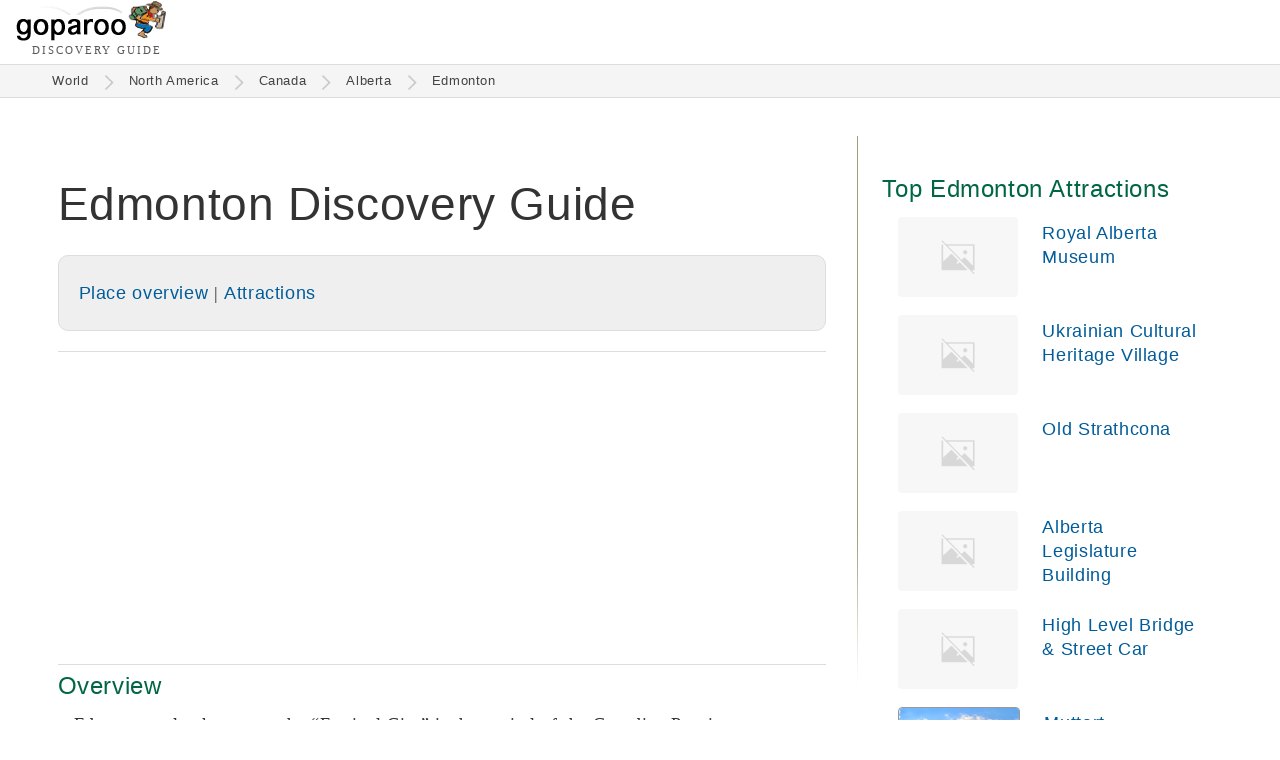

--- FILE ---
content_type: text/html; charset=utf-8
request_url: https://www.google.com/recaptcha/api2/aframe
body_size: 250
content:
<!DOCTYPE HTML><html><head><meta http-equiv="content-type" content="text/html; charset=UTF-8"></head><body><script nonce="2vGEcIvolDWqcLpYzb1jwA">/** Anti-fraud and anti-abuse applications only. See google.com/recaptcha */ try{var clients={'sodar':'https://pagead2.googlesyndication.com/pagead/sodar?'};window.addEventListener("message",function(a){try{if(a.source===window.parent){var b=JSON.parse(a.data);var c=clients[b['id']];if(c){var d=document.createElement('img');d.src=c+b['params']+'&rc='+(localStorage.getItem("rc::a")?sessionStorage.getItem("rc::b"):"");window.document.body.appendChild(d);sessionStorage.setItem("rc::e",parseInt(sessionStorage.getItem("rc::e")||0)+1);localStorage.setItem("rc::h",'1769639955181');}}}catch(b){}});window.parent.postMessage("_grecaptcha_ready", "*");}catch(b){}</script></body></html>